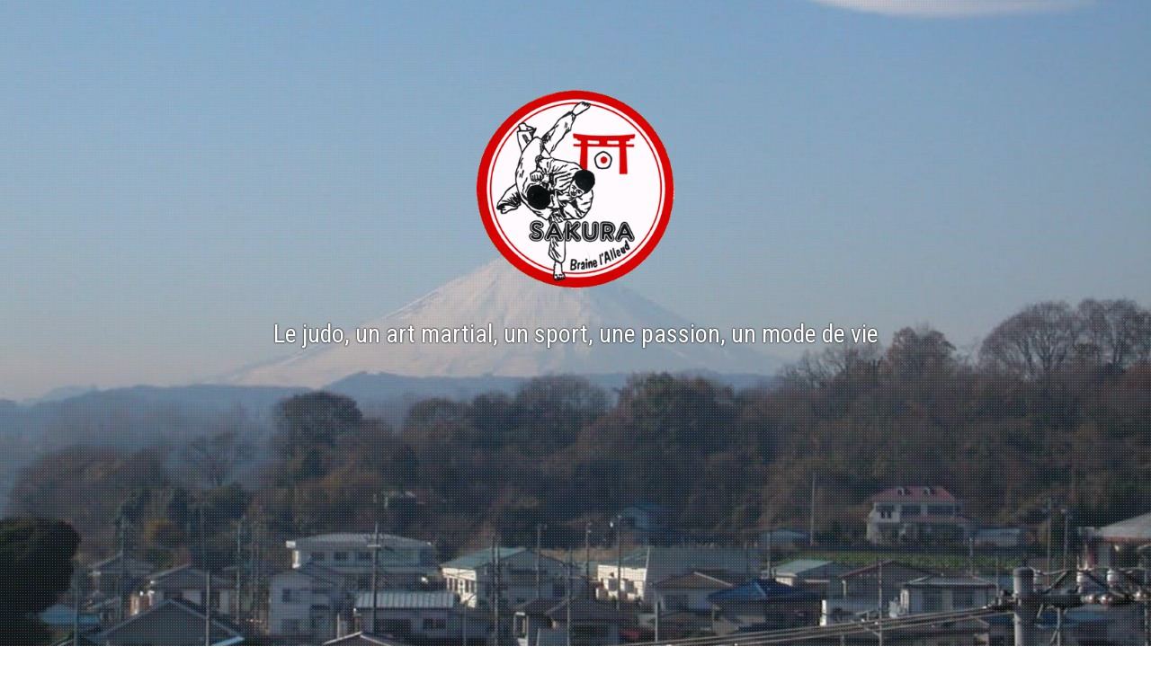

--- FILE ---
content_type: text/html; charset=UTF-8
request_url: https://www.judosakurabraine.be/index.php/2018/06/
body_size: 10221
content:
<!DOCTYPE html>
<html lang="fr-FR">
<head>
<meta charset="UTF-8">
<meta name="viewport" content="width=device-width, initial-scale=1">
<link rel="profile" href="http://gmpg.org/xfn/11">


<title>juin 2018 &#8211; JUDO SAKURA BRAINE</title>
<meta name='robots' content='max-image-preview:large' />
	<style>img:is([sizes="auto" i], [sizes^="auto," i]) { contain-intrinsic-size: 3000px 1500px }</style>
	<link rel='dns-prefetch' href='//fonts.googleapis.com' />
<link rel="alternate" type="application/rss+xml" title="JUDO SAKURA BRAINE &raquo; Flux" href="https://www.judosakurabraine.be/index.php/feed/" />
<link rel="alternate" type="application/rss+xml" title="JUDO SAKURA BRAINE &raquo; Flux des commentaires" href="https://www.judosakurabraine.be/index.php/comments/feed/" />
<script type="text/javascript">
/* <![CDATA[ */
window._wpemojiSettings = {"baseUrl":"https:\/\/s.w.org\/images\/core\/emoji\/16.0.1\/72x72\/","ext":".png","svgUrl":"https:\/\/s.w.org\/images\/core\/emoji\/16.0.1\/svg\/","svgExt":".svg","source":{"concatemoji":"https:\/\/www.judosakurabraine.be\/wp-includes\/js\/wp-emoji-release.min.js?ver=6.8.3"}};
/*! This file is auto-generated */
!function(s,n){var o,i,e;function c(e){try{var t={supportTests:e,timestamp:(new Date).valueOf()};sessionStorage.setItem(o,JSON.stringify(t))}catch(e){}}function p(e,t,n){e.clearRect(0,0,e.canvas.width,e.canvas.height),e.fillText(t,0,0);var t=new Uint32Array(e.getImageData(0,0,e.canvas.width,e.canvas.height).data),a=(e.clearRect(0,0,e.canvas.width,e.canvas.height),e.fillText(n,0,0),new Uint32Array(e.getImageData(0,0,e.canvas.width,e.canvas.height).data));return t.every(function(e,t){return e===a[t]})}function u(e,t){e.clearRect(0,0,e.canvas.width,e.canvas.height),e.fillText(t,0,0);for(var n=e.getImageData(16,16,1,1),a=0;a<n.data.length;a++)if(0!==n.data[a])return!1;return!0}function f(e,t,n,a){switch(t){case"flag":return n(e,"\ud83c\udff3\ufe0f\u200d\u26a7\ufe0f","\ud83c\udff3\ufe0f\u200b\u26a7\ufe0f")?!1:!n(e,"\ud83c\udde8\ud83c\uddf6","\ud83c\udde8\u200b\ud83c\uddf6")&&!n(e,"\ud83c\udff4\udb40\udc67\udb40\udc62\udb40\udc65\udb40\udc6e\udb40\udc67\udb40\udc7f","\ud83c\udff4\u200b\udb40\udc67\u200b\udb40\udc62\u200b\udb40\udc65\u200b\udb40\udc6e\u200b\udb40\udc67\u200b\udb40\udc7f");case"emoji":return!a(e,"\ud83e\udedf")}return!1}function g(e,t,n,a){var r="undefined"!=typeof WorkerGlobalScope&&self instanceof WorkerGlobalScope?new OffscreenCanvas(300,150):s.createElement("canvas"),o=r.getContext("2d",{willReadFrequently:!0}),i=(o.textBaseline="top",o.font="600 32px Arial",{});return e.forEach(function(e){i[e]=t(o,e,n,a)}),i}function t(e){var t=s.createElement("script");t.src=e,t.defer=!0,s.head.appendChild(t)}"undefined"!=typeof Promise&&(o="wpEmojiSettingsSupports",i=["flag","emoji"],n.supports={everything:!0,everythingExceptFlag:!0},e=new Promise(function(e){s.addEventListener("DOMContentLoaded",e,{once:!0})}),new Promise(function(t){var n=function(){try{var e=JSON.parse(sessionStorage.getItem(o));if("object"==typeof e&&"number"==typeof e.timestamp&&(new Date).valueOf()<e.timestamp+604800&&"object"==typeof e.supportTests)return e.supportTests}catch(e){}return null}();if(!n){if("undefined"!=typeof Worker&&"undefined"!=typeof OffscreenCanvas&&"undefined"!=typeof URL&&URL.createObjectURL&&"undefined"!=typeof Blob)try{var e="postMessage("+g.toString()+"("+[JSON.stringify(i),f.toString(),p.toString(),u.toString()].join(",")+"));",a=new Blob([e],{type:"text/javascript"}),r=new Worker(URL.createObjectURL(a),{name:"wpTestEmojiSupports"});return void(r.onmessage=function(e){c(n=e.data),r.terminate(),t(n)})}catch(e){}c(n=g(i,f,p,u))}t(n)}).then(function(e){for(var t in e)n.supports[t]=e[t],n.supports.everything=n.supports.everything&&n.supports[t],"flag"!==t&&(n.supports.everythingExceptFlag=n.supports.everythingExceptFlag&&n.supports[t]);n.supports.everythingExceptFlag=n.supports.everythingExceptFlag&&!n.supports.flag,n.DOMReady=!1,n.readyCallback=function(){n.DOMReady=!0}}).then(function(){return e}).then(function(){var e;n.supports.everything||(n.readyCallback(),(e=n.source||{}).concatemoji?t(e.concatemoji):e.wpemoji&&e.twemoji&&(t(e.twemoji),t(e.wpemoji)))}))}((window,document),window._wpemojiSettings);
/* ]]> */
</script>
<link rel='stylesheet' id='moesia-bootstrap-css' href='https://www.judosakurabraine.be/wp-content/themes/moesia/css/bootstrap/bootstrap.min.css?ver=1' type='text/css' media='all' />
<style id='wp-emoji-styles-inline-css' type='text/css'>

	img.wp-smiley, img.emoji {
		display: inline !important;
		border: none !important;
		box-shadow: none !important;
		height: 1em !important;
		width: 1em !important;
		margin: 0 0.07em !important;
		vertical-align: -0.1em !important;
		background: none !important;
		padding: 0 !important;
	}
</style>
<link rel='stylesheet' id='wp-block-library-css' href='https://www.judosakurabraine.be/wp-includes/css/dist/block-library/style.min.css?ver=6.8.3' type='text/css' media='all' />
<style id='classic-theme-styles-inline-css' type='text/css'>
/*! This file is auto-generated */
.wp-block-button__link{color:#fff;background-color:#32373c;border-radius:9999px;box-shadow:none;text-decoration:none;padding:calc(.667em + 2px) calc(1.333em + 2px);font-size:1.125em}.wp-block-file__button{background:#32373c;color:#fff;text-decoration:none}
</style>
<style id='global-styles-inline-css' type='text/css'>
:root{--wp--preset--aspect-ratio--square: 1;--wp--preset--aspect-ratio--4-3: 4/3;--wp--preset--aspect-ratio--3-4: 3/4;--wp--preset--aspect-ratio--3-2: 3/2;--wp--preset--aspect-ratio--2-3: 2/3;--wp--preset--aspect-ratio--16-9: 16/9;--wp--preset--aspect-ratio--9-16: 9/16;--wp--preset--color--black: #000000;--wp--preset--color--cyan-bluish-gray: #abb8c3;--wp--preset--color--white: #ffffff;--wp--preset--color--pale-pink: #f78da7;--wp--preset--color--vivid-red: #cf2e2e;--wp--preset--color--luminous-vivid-orange: #ff6900;--wp--preset--color--luminous-vivid-amber: #fcb900;--wp--preset--color--light-green-cyan: #7bdcb5;--wp--preset--color--vivid-green-cyan: #00d084;--wp--preset--color--pale-cyan-blue: #8ed1fc;--wp--preset--color--vivid-cyan-blue: #0693e3;--wp--preset--color--vivid-purple: #9b51e0;--wp--preset--gradient--vivid-cyan-blue-to-vivid-purple: linear-gradient(135deg,rgba(6,147,227,1) 0%,rgb(155,81,224) 100%);--wp--preset--gradient--light-green-cyan-to-vivid-green-cyan: linear-gradient(135deg,rgb(122,220,180) 0%,rgb(0,208,130) 100%);--wp--preset--gradient--luminous-vivid-amber-to-luminous-vivid-orange: linear-gradient(135deg,rgba(252,185,0,1) 0%,rgba(255,105,0,1) 100%);--wp--preset--gradient--luminous-vivid-orange-to-vivid-red: linear-gradient(135deg,rgba(255,105,0,1) 0%,rgb(207,46,46) 100%);--wp--preset--gradient--very-light-gray-to-cyan-bluish-gray: linear-gradient(135deg,rgb(238,238,238) 0%,rgb(169,184,195) 100%);--wp--preset--gradient--cool-to-warm-spectrum: linear-gradient(135deg,rgb(74,234,220) 0%,rgb(151,120,209) 20%,rgb(207,42,186) 40%,rgb(238,44,130) 60%,rgb(251,105,98) 80%,rgb(254,248,76) 100%);--wp--preset--gradient--blush-light-purple: linear-gradient(135deg,rgb(255,206,236) 0%,rgb(152,150,240) 100%);--wp--preset--gradient--blush-bordeaux: linear-gradient(135deg,rgb(254,205,165) 0%,rgb(254,45,45) 50%,rgb(107,0,62) 100%);--wp--preset--gradient--luminous-dusk: linear-gradient(135deg,rgb(255,203,112) 0%,rgb(199,81,192) 50%,rgb(65,88,208) 100%);--wp--preset--gradient--pale-ocean: linear-gradient(135deg,rgb(255,245,203) 0%,rgb(182,227,212) 50%,rgb(51,167,181) 100%);--wp--preset--gradient--electric-grass: linear-gradient(135deg,rgb(202,248,128) 0%,rgb(113,206,126) 100%);--wp--preset--gradient--midnight: linear-gradient(135deg,rgb(2,3,129) 0%,rgb(40,116,252) 100%);--wp--preset--font-size--small: 13px;--wp--preset--font-size--medium: 20px;--wp--preset--font-size--large: 36px;--wp--preset--font-size--x-large: 42px;--wp--preset--spacing--20: 0.44rem;--wp--preset--spacing--30: 0.67rem;--wp--preset--spacing--40: 1rem;--wp--preset--spacing--50: 1.5rem;--wp--preset--spacing--60: 2.25rem;--wp--preset--spacing--70: 3.38rem;--wp--preset--spacing--80: 5.06rem;--wp--preset--shadow--natural: 6px 6px 9px rgba(0, 0, 0, 0.2);--wp--preset--shadow--deep: 12px 12px 50px rgba(0, 0, 0, 0.4);--wp--preset--shadow--sharp: 6px 6px 0px rgba(0, 0, 0, 0.2);--wp--preset--shadow--outlined: 6px 6px 0px -3px rgba(255, 255, 255, 1), 6px 6px rgba(0, 0, 0, 1);--wp--preset--shadow--crisp: 6px 6px 0px rgba(0, 0, 0, 1);}:where(.is-layout-flex){gap: 0.5em;}:where(.is-layout-grid){gap: 0.5em;}body .is-layout-flex{display: flex;}.is-layout-flex{flex-wrap: wrap;align-items: center;}.is-layout-flex > :is(*, div){margin: 0;}body .is-layout-grid{display: grid;}.is-layout-grid > :is(*, div){margin: 0;}:where(.wp-block-columns.is-layout-flex){gap: 2em;}:where(.wp-block-columns.is-layout-grid){gap: 2em;}:where(.wp-block-post-template.is-layout-flex){gap: 1.25em;}:where(.wp-block-post-template.is-layout-grid){gap: 1.25em;}.has-black-color{color: var(--wp--preset--color--black) !important;}.has-cyan-bluish-gray-color{color: var(--wp--preset--color--cyan-bluish-gray) !important;}.has-white-color{color: var(--wp--preset--color--white) !important;}.has-pale-pink-color{color: var(--wp--preset--color--pale-pink) !important;}.has-vivid-red-color{color: var(--wp--preset--color--vivid-red) !important;}.has-luminous-vivid-orange-color{color: var(--wp--preset--color--luminous-vivid-orange) !important;}.has-luminous-vivid-amber-color{color: var(--wp--preset--color--luminous-vivid-amber) !important;}.has-light-green-cyan-color{color: var(--wp--preset--color--light-green-cyan) !important;}.has-vivid-green-cyan-color{color: var(--wp--preset--color--vivid-green-cyan) !important;}.has-pale-cyan-blue-color{color: var(--wp--preset--color--pale-cyan-blue) !important;}.has-vivid-cyan-blue-color{color: var(--wp--preset--color--vivid-cyan-blue) !important;}.has-vivid-purple-color{color: var(--wp--preset--color--vivid-purple) !important;}.has-black-background-color{background-color: var(--wp--preset--color--black) !important;}.has-cyan-bluish-gray-background-color{background-color: var(--wp--preset--color--cyan-bluish-gray) !important;}.has-white-background-color{background-color: var(--wp--preset--color--white) !important;}.has-pale-pink-background-color{background-color: var(--wp--preset--color--pale-pink) !important;}.has-vivid-red-background-color{background-color: var(--wp--preset--color--vivid-red) !important;}.has-luminous-vivid-orange-background-color{background-color: var(--wp--preset--color--luminous-vivid-orange) !important;}.has-luminous-vivid-amber-background-color{background-color: var(--wp--preset--color--luminous-vivid-amber) !important;}.has-light-green-cyan-background-color{background-color: var(--wp--preset--color--light-green-cyan) !important;}.has-vivid-green-cyan-background-color{background-color: var(--wp--preset--color--vivid-green-cyan) !important;}.has-pale-cyan-blue-background-color{background-color: var(--wp--preset--color--pale-cyan-blue) !important;}.has-vivid-cyan-blue-background-color{background-color: var(--wp--preset--color--vivid-cyan-blue) !important;}.has-vivid-purple-background-color{background-color: var(--wp--preset--color--vivid-purple) !important;}.has-black-border-color{border-color: var(--wp--preset--color--black) !important;}.has-cyan-bluish-gray-border-color{border-color: var(--wp--preset--color--cyan-bluish-gray) !important;}.has-white-border-color{border-color: var(--wp--preset--color--white) !important;}.has-pale-pink-border-color{border-color: var(--wp--preset--color--pale-pink) !important;}.has-vivid-red-border-color{border-color: var(--wp--preset--color--vivid-red) !important;}.has-luminous-vivid-orange-border-color{border-color: var(--wp--preset--color--luminous-vivid-orange) !important;}.has-luminous-vivid-amber-border-color{border-color: var(--wp--preset--color--luminous-vivid-amber) !important;}.has-light-green-cyan-border-color{border-color: var(--wp--preset--color--light-green-cyan) !important;}.has-vivid-green-cyan-border-color{border-color: var(--wp--preset--color--vivid-green-cyan) !important;}.has-pale-cyan-blue-border-color{border-color: var(--wp--preset--color--pale-cyan-blue) !important;}.has-vivid-cyan-blue-border-color{border-color: var(--wp--preset--color--vivid-cyan-blue) !important;}.has-vivid-purple-border-color{border-color: var(--wp--preset--color--vivid-purple) !important;}.has-vivid-cyan-blue-to-vivid-purple-gradient-background{background: var(--wp--preset--gradient--vivid-cyan-blue-to-vivid-purple) !important;}.has-light-green-cyan-to-vivid-green-cyan-gradient-background{background: var(--wp--preset--gradient--light-green-cyan-to-vivid-green-cyan) !important;}.has-luminous-vivid-amber-to-luminous-vivid-orange-gradient-background{background: var(--wp--preset--gradient--luminous-vivid-amber-to-luminous-vivid-orange) !important;}.has-luminous-vivid-orange-to-vivid-red-gradient-background{background: var(--wp--preset--gradient--luminous-vivid-orange-to-vivid-red) !important;}.has-very-light-gray-to-cyan-bluish-gray-gradient-background{background: var(--wp--preset--gradient--very-light-gray-to-cyan-bluish-gray) !important;}.has-cool-to-warm-spectrum-gradient-background{background: var(--wp--preset--gradient--cool-to-warm-spectrum) !important;}.has-blush-light-purple-gradient-background{background: var(--wp--preset--gradient--blush-light-purple) !important;}.has-blush-bordeaux-gradient-background{background: var(--wp--preset--gradient--blush-bordeaux) !important;}.has-luminous-dusk-gradient-background{background: var(--wp--preset--gradient--luminous-dusk) !important;}.has-pale-ocean-gradient-background{background: var(--wp--preset--gradient--pale-ocean) !important;}.has-electric-grass-gradient-background{background: var(--wp--preset--gradient--electric-grass) !important;}.has-midnight-gradient-background{background: var(--wp--preset--gradient--midnight) !important;}.has-small-font-size{font-size: var(--wp--preset--font-size--small) !important;}.has-medium-font-size{font-size: var(--wp--preset--font-size--medium) !important;}.has-large-font-size{font-size: var(--wp--preset--font-size--large) !important;}.has-x-large-font-size{font-size: var(--wp--preset--font-size--x-large) !important;}
:where(.wp-block-post-template.is-layout-flex){gap: 1.25em;}:where(.wp-block-post-template.is-layout-grid){gap: 1.25em;}
:where(.wp-block-columns.is-layout-flex){gap: 2em;}:where(.wp-block-columns.is-layout-grid){gap: 2em;}
:root :where(.wp-block-pullquote){font-size: 1.5em;line-height: 1.6;}
</style>
<link rel='stylesheet' id='contact-form-7-css' href='https://www.judosakurabraine.be/wp-content/plugins/contact-form-7/includes/css/styles.css?ver=5.6.3' type='text/css' media='all' />
<link rel='stylesheet' id='moesia-style-css' href='https://www.judosakurabraine.be/wp-content/themes/moesia/style.css?ver=6.8.3' type='text/css' media='all' />
<style id='moesia-style-inline-css' type='text/css'>
.services-area .widget-title { color: #444444; }
.services-area .widget-title:after { border-color: ; }
.service-title, .service-title a { color: ; }
.service-desc { color: #aaaaaa; }
.employees-area { background-color:  !important; }
.employees-area .widget-title { color: ; }
.employees-area .widget-title:after { border-color: ; }
.employee-name { color: ; }
.employee-position, .employee-social a { color: ; }
.employee-desc { color: ; }
.testimonials-area { background-color:  !important; }
.testimonials-area .widget-title { color: ; }
.testimonials-area .widget-title:after { border-color: ; }
.client-function { color: ; }
.client-name { color: ; }
.testimonial-body { background-color: ; }
.testimonial-body:after { border-top-color: ; }
.testimonial-body { color: ; }
.skills-area { background-color:  !important; }
.skills-area .widget-title { color: ; }
.skills-area .widget-title:after { border-color: ; }
.skill-bar div { background-color: ; }
.skills-desc, .skills-list { color: ; }
.facts-area { background-color:  !important; }
.facts-area .widget-title { color: ; }
.facts-area .widget-title:after { border-color: ; }
.fact { color: ; }
.fact-name { color: ; }
.clients-area { background-color:  !important; }
.clients-area .widget-title { color: ; }
.clients-area .widget-title:after { border-color: ; }
.slick-prev:before, .slick-next:before { color: ; }
.blockquote-area { background-color:  !important; }
.blockquote-area .widget-title { color: ; }
.blockquote-area .widget-title:after { border-color: ; }
.blockquote-area blockquote:before { color: ; }
.blockquote-area blockquote { color: ; }
.social-area { background-color:  !important; }
.social-area .widget-title { color: ; }
.social-area .widget-title:after { border-color: ; }
.social-area a:before { color: ; }
.projects-area { background-color:  !important; }
.projects-area .widget-title { color: ; }
.projects-area .widget-title:after { border-color: ; }
.project-image { background-color: ; }
.link-icon, .pp-icon { color: ; }
.latest-news-area { background-color:  !important; }
.latest-news-area .widget-title { color: ; }
.latest-news-area .widget-title:after { border-color: ; }
.latest-news-area .entry-title a { color: ; }
.blog-post { color: ; }
.all-news { color: ; border-color: ; }
.action-area { background-color: ; }
.action-area .widget-title { color: ; }
.action-area .widget-title:after { border-color: ; }
.action-text { color: ; }
.call-to-action { background-color: ; }
.call-to-action { box-shadow: 0 5px 0 #c2503d; }
.welcome-title { color: #ff0000; }
.welcome-desc { color: #ffffff; }
.welcome-button { box-shadow: 0 5px 0 #C2503D; }
.welcome-button:active { box-shadow: 0 2px 0 #C2503D; }
.post-navigation .nav-previous, .post-navigation .nav-next, .paging-navigation .nav-previous, .paging-navigation .nav-next, .comment-respond input[type="submit"] { background-color: ; }
.main-navigation a:hover, .entry-title a:hover, .entry-meta a:hover, .entry-footer a:hover, .social-widget li a::before, .author-social a, .widget a:hover, blockquote:before { color: ; }
.panel.widget .widget-title:after, .so-panel.widget .widget-title:after { border-color: ; }
::selection { background-color: ; }
::-moz-selection { background-color: ; }
.site-description { color: #d1b640; }
.entry-title, .entry-title a { color: #14167f; }
body { color: #191919; }
.top-bar { background-color: #dd0202; }
.footer-widget-area, .site-footer { background-color: #dd0202; }
.welcome-logo { max-width:220px; }
h1, h2, h3, h4, h5, h6, .main-navigation li, .fact, .all-news, .welcome-button, .call-to-action .employee-position, .post-navigation .nav-previous, .post-navigation .nav-next, .paging-navigation .nav-previous, .paging-navigation .nav-next { font-family: Ubuntu}
body { font-family: Roboto Condensed}
h1 { font-size:31px; }
h2 { font-size:16px; }
h3 { font-size:34px; }
h4 { font-size:19px; }
h5 { font-size:13px; }
h6 { font-size:11px; }
body { font-size:14px; }
.main-navigation li { font-size:11px; }
.has-banner::after { background-size: contain; }
@media only screen and (min-width: 1025px) { .has-banner,.has-banner::after { max-height:1440px; } }
@media only screen and (min-width: 1199px) { .has-banner,.has-banner::after { max-height:1440px; } }
@media only screen and (min-width: 991px) { .welcome-info { top:100px; } }
@media only screen and (min-width: 1199px) { .welcome-info { top:100px; } }

</style>
<link rel='stylesheet' id='moesia-headings-fonts-css' href='//fonts.googleapis.com/css?family=Ubuntu%3A400%2C700%2C400italic%2C700italic&#038;ver=6.8.3' type='text/css' media='all' />
<link rel='stylesheet' id='moesia-body-fonts-css' href='//fonts.googleapis.com/css?family=Roboto+Condensed%3A400italic%2C700italic%2C400%2C700&#038;ver=6.8.3' type='text/css' media='all' />
<link rel='stylesheet' id='moesia-font-awesome-css' href='https://www.judosakurabraine.be/wp-content/themes/moesia/fonts/font-awesome.min.css?ver=6.8.3' type='text/css' media='all' />
<link rel='stylesheet' id='moesia-animations-css' href='https://www.judosakurabraine.be/wp-content/themes/moesia/css/animate/animate.min.css?ver=6.8.3' type='text/css' media='all' />
<link rel='stylesheet' id='wiziappshare_css-css' href='https://www.judosakurabraine.be/wp-content/plugins/mobile-sharing-toolbar/wiziappshare.css?ver=6.8.3' type='text/css' media='all' />
<link rel='stylesheet' id='photonic-slider-css' href='https://www.judosakurabraine.be/wp-content/plugins/photonic/include/ext/splide/splide.min.css?ver=20250819-135048' type='text/css' media='all' />
<link rel='stylesheet' id='photonic-lightbox-css' href='https://www.judosakurabraine.be/wp-content/plugins/photonic/include/ext/baguettebox/baguettebox.min.css?ver=20250819-135048' type='text/css' media='all' />
<link rel='stylesheet' id='photonic-css' href='https://www.judosakurabraine.be/wp-content/plugins/photonic/include/css/front-end/core/photonic.min.css?ver=20250819-135048' type='text/css' media='all' />
<style id='photonic-inline-css' type='text/css'>
/* Dynamically generated CSS */
.photonic-panel { background:  rgb(17,17,17)  !important;

	border-top: none;
	border-right: none;
	border-bottom: none;
	border-left: none;
 }
.photonic-random-layout .photonic-thumb { padding: 2px}
.photonic-masonry-layout .photonic-thumb, .photonic-masonry-horizontal-layout .photonic-thumb { padding: 2px}
.photonic-mosaic-layout .photonic-thumb { padding: 2px}

</style>
<script type="text/javascript" src="https://www.judosakurabraine.be/wp-includes/js/jquery/jquery.min.js?ver=3.7.1" id="jquery-core-js"></script>
<script type="text/javascript" src="https://www.judosakurabraine.be/wp-includes/js/jquery/jquery-migrate.min.js?ver=3.4.1" id="jquery-migrate-js"></script>
<script type="text/javascript" src="https://www.judosakurabraine.be/wp-content/themes/moesia/js/waypoints.min.js?ver=1" id="moesia-waypoints-js"></script>
<script type="text/javascript" src="https://www.judosakurabraine.be/wp-content/themes/moesia/js/wow.min.js?ver=1" id="moesia-wow-js"></script>
<script type="text/javascript" src="https://www.judosakurabraine.be/wp-content/themes/moesia/js/wow-init.js?ver=1" id="moesia-wow-init-js"></script>
<script type="text/javascript" src="https://www.judosakurabraine.be/wp-content/themes/moesia/js/jquery.sticky.js?ver=1" id="moesia-sticky-js"></script>
<script type="text/javascript" src="https://www.judosakurabraine.be/wp-content/themes/moesia/js/scripts.js?ver=1" id="moesia-scripts-js"></script>
<script type="text/javascript" src="https://www.judosakurabraine.be/wp-content/themes/moesia/js/jquery.fitvids.js?ver=1" id="moesia-fitvids-js"></script>
<script type="text/javascript" src="https://www.judosakurabraine.be/wp-content/plugins/mobile-sharing-toolbar/wiziappshare.js?ver=6.8.3" id="wiziappshare_js-js"></script>
<link rel="https://api.w.org/" href="https://www.judosakurabraine.be/index.php/wp-json/" /><link rel="EditURI" type="application/rsd+xml" title="RSD" href="https://www.judosakurabraine.be/xmlrpc.php?rsd" />
<meta name="generator" content="WordPress 6.8.3" />
<!--[if lt IE 9]>
<script src="https://www.judosakurabraine.be/wp-content/themes/moesia/js/html5shiv.js"></script>
<![endif]-->
			<style type="text/css">
				@media only screen and (min-width: 1025px) {	
					.has-banner:after {
					    					    	background-image: url(https://www.judosakurabraine.be/wp-content/uploads/2016/04/cropped-0.jpg);
					    					}
				}		
			</style>
	<style type="text/css" id="custom-background-css">
body.custom-background { background-color: #ffffff; }
</style>
	<link rel="icon" href="https://www.judosakurabraine.be/wp-content/uploads/2016/04/cropped-sakura-braine-lalleud-grand-32x32.gif" sizes="32x32" />
<link rel="icon" href="https://www.judosakurabraine.be/wp-content/uploads/2016/04/cropped-sakura-braine-lalleud-grand-192x192.gif" sizes="192x192" />
<link rel="apple-touch-icon" href="https://www.judosakurabraine.be/wp-content/uploads/2016/04/cropped-sakura-braine-lalleud-grand-180x180.gif" />
<meta name="msapplication-TileImage" content="https://www.judosakurabraine.be/wp-content/uploads/2016/04/cropped-sakura-braine-lalleud-grand-270x270.gif" />
</head>

<body class="archive date custom-background wp-theme-moesia group-blog">

<div id="page" class="hfeed site">
	<a class="skip-link screen-reader-text" href="#content">Aller au contenu principal</a>

								<header id="masthead" class="site-header has-banner" role="banner">
				
							<img class="header-image" src="https://www.judosakurabraine.be/wp-content/uploads/2016/04/cropped-0.jpg">
														<div class="overlay"></div>
						<div class="welcome-info">
									<img class="welcome-logo wow bounceInDown" src="https://www.judosakurabraine.be/wp-content/uploads/2016/04/sakura-braine-lalleud-grand.gif" />
													<div class="welcome-desc wow bounceInRight" data-wow-delay="0.2s">Le judo, un art martial, un sport, une passion, un mode de vie</div>
											</div>
						</header><!-- #masthead -->
		<div class="top-bar">
			<div class="container">
				<div class="site-branding col-md-4"><a href="https://www.judosakurabraine.be/" title="JUDO SAKURA BRAINE"><img class="site-logo" src="https://www.judosakurabraine.be/wp-content/uploads/2016/04/sakura-braine-lalleud-grand.gif" alt="JUDO SAKURA BRAINE" /></a></div><button class="menu-toggle btn"><i class="fa fa-bars"></i></button>
				<nav id="site-navigation" class="main-navigation col-md-8" role="navigation"><div class="menu-le-club-container"><ul id="menu-le-club" class="menu"><li id="menu-item-8" class="menu-item menu-item-type-custom menu-item-object-custom menu-item-home menu-item-8"><a href="https://www.judosakurabraine.be/">Accueil</a></li>
<li id="menu-item-198" class="menu-item menu-item-type-taxonomy menu-item-object-category menu-item-198"><a href="https://www.judosakurabraine.be/index.php/category/notre-club/">Notre Club</a></li>
<li id="menu-item-61" class="menu-item menu-item-type-post_type menu-item-object-page menu-item-61"><a href="https://www.judosakurabraine.be/index.php/staff-technique/">Staff technique</a></li>
<li id="menu-item-96" class="menu-item menu-item-type-post_type menu-item-object-page menu-item-96"><a href="https://www.judosakurabraine.be/index.php/nos-services/">Nos Services</a></li>
<li id="menu-item-290" class="menu-item menu-item-type-post_type menu-item-object-page menu-item-has-children menu-item-290"><a href="https://www.judosakurabraine.be/index.php/info-pratique/">Infos Pratiques</a>
<ul class="sub-menu">
	<li id="menu-item-1243" class="menu-item menu-item-type-post_type menu-item-object-page menu-item-1243"><a href="https://www.judosakurabraine.be/index.php/info-pratique/">Infos Pratiques</a></li>
	<li id="menu-item-285" class="menu-item menu-item-type-post_type menu-item-object-page menu-item-285"><a href="https://www.judosakurabraine.be/index.php/info-pratique/nos-tarifs/">Nos tarifs</a></li>
	<li id="menu-item-1211" class="menu-item menu-item-type-post_type menu-item-object-page menu-item-1211"><a href="https://www.judosakurabraine.be/index.php/nos-services/horaires/">Horaires des cours</a></li>
	<li id="menu-item-939" class="menu-item menu-item-type-post_type menu-item-object-page menu-item-939"><a href="https://www.judosakurabraine.be/index.php/info-pratique/reglement-dordre-interieur-du-judo-club-sakura-braine/">Règlement d’ordre intérieur</a></li>
</ul>
</li>
</ul></div></nav><span class="nav-search"><i class="fa fa-search"></i></span><span class="nav-deco"></span><div class="nav-search-box">
<div class="search-wrapper">
	<form role="search" method="get" class="moesia-search-form" action="https://www.judosakurabraine.be/">
		<span class="search-close"><i class="fa fa-times"></i></span>
		<label>
			<span class="screen-reader-text">Recherche pour&nbsp;:</span>
			<input type="search" class="search-field" placeholder="Rechercher &#8230;" value="" name="s" title="Recherche pour&nbsp;:" />
		</label>
		<input type="submit" class="search-submit" value="&#xf002;" />
	</form>
</div></div></div></div>
						<div id="content" class="site-content clearfix container">
		
	<section id="primary" class="content-area">
		<main id="main" class="site-main" role="main">

		
			<header class="page-header">
				<h1 class="page-title">
					Mois&nbsp;: <span>juin 2018</span>				</h1>
							</header><!-- .page-header -->

						
				
<article id="post-381" class="clearfix post-381 post type-post status-publish format-standard hentry category-non-classe">

	

				
	<div class="post-content ">
		<header class="entry-header">
			<h1 class="entry-title"><a href="https://www.judosakurabraine.be/index.php/2018/06/02/notre-bbq-annuel-avec-la-remise-des-challenges-saison-2017/" rel="bookmark">Notre BBQ annuel avec la remise des challenges saison 2017</a></h1>
						<div class="entry-meta">
				<span class="posted-on"><i class="fa fa-calendar"></i> <a href="https://www.judosakurabraine.be/index.php/2018/06/02/notre-bbq-annuel-avec-la-remise-des-challenges-saison-2017/" rel="bookmark"><time class="entry-date published" datetime="2018-06-02T17:57:02+02:00">2 juin 2018</time></a></span><span class="byline"><i class="fa fa-user"></i> <span class="author vcard"><a class="url fn n" href="https://www.judosakurabraine.be/index.php/author/didier/">Didier SAUBLEN</a></span></span>			</div><!-- .entry-meta -->
					</header><!-- .entry-header -->

		<div class="entry-summary">
							<p>Madame, Monsieur, chers parents, chers judokas &nbsp; &nbsp; Nous voici presqu’à la fin de l’année sportive et pour terminer celle-ci, le Comité du Judo Club Sakura Braine a le plaisir [&hellip;]</p>
					</div><!-- .entry-content -->

		<footer class="entry-footer">
											<span class="cat-links">
					<i class="fa fa-folder"></i>&nbsp;<a href="https://www.judosakurabraine.be/index.php/category/non-classe/" rel="category tag">Non classé</a>				</span>
				
							
						<span class="comments-link"><i class="fa fa-comment"></i>&nbsp;<a href="https://www.judosakurabraine.be/index.php/2018/06/02/notre-bbq-annuel-avec-la-remise-des-challenges-saison-2017/#respond">Écrire un commentaire</a></span>
			
					</footer><!-- .entry-footer -->
	</div>

</article><!-- #post-## -->
			
				
<article id="post-377" class="clearfix post-377 post type-post status-publish format-standard hentry category-non-classe">

	

				
	<div class="post-content ">
		<header class="entry-header">
			<h1 class="entry-title"><a href="https://www.judosakurabraine.be/index.php/2018/06/02/nos-stages-dete-2018/" rel="bookmark">Nos stages d&rsquo;été 2018</a></h1>
						<div class="entry-meta">
				<span class="posted-on"><i class="fa fa-calendar"></i> <a href="https://www.judosakurabraine.be/index.php/2018/06/02/nos-stages-dete-2018/" rel="bookmark"><time class="entry-date published" datetime="2018-06-02T17:53:46+02:00">2 juin 2018</time></a></span><span class="byline"><i class="fa fa-user"></i> <span class="author vcard"><a class="url fn n" href="https://www.judosakurabraine.be/index.php/author/didier/">Didier SAUBLEN</a></span></span>			</div><!-- .entry-meta -->
					</header><!-- .entry-header -->

		<div class="entry-summary">
							<p>STAGES D&rsquo;ETE 2018 Chers parents, chers amis judokas Deux stages de judo pendant les vacances d’été pour nos jeunes judokas de 6 à 15 ans seront organisés au Dojo du [&hellip;]</p>
					</div><!-- .entry-content -->

		<footer class="entry-footer">
											<span class="cat-links">
					<i class="fa fa-folder"></i>&nbsp;<a href="https://www.judosakurabraine.be/index.php/category/non-classe/" rel="category tag">Non classé</a>				</span>
				
							
						<span class="comments-link"><i class="fa fa-comment"></i>&nbsp;<a href="https://www.judosakurabraine.be/index.php/2018/06/02/nos-stages-dete-2018/#respond">Écrire un commentaire</a></span>
			
					</footer><!-- .entry-footer -->
	</div>

</article><!-- #post-## -->
			
			
		
		</main><!-- #main -->
	</section><!-- #primary -->


<div id="secondary" class="widget-area" role="complementary">
	<aside id="nav_menu-3" class="widget widget_nav_menu"><h2 class="widget-title">Réseaux Sociaux</h2>		<div class="social-widget clearfix">
			<div class="menu-social-container"><ul id="menu-social" class="menu clearfix"><li id="menu-item-84" class="menu-item menu-item-type-custom menu-item-object-custom menu-item-84"><a href="https://www.facebook.com/JC-Sakura-Braine-304323809582513/"><span class="screen-reader-text">Facebook</span></a></li>
<li id="menu-item-1004" class="menu-item menu-item-type-custom menu-item-object-custom menu-item-1004"><a href="https://www.instagram.com/judo_sakura_bla/"><span class="screen-reader-text">Instagram</span></a></li>
</ul></div>		</div>
		
		</aside><aside id="search-2" class="widget widget_search">
<div class="search-wrapper">
	<form role="search" method="get" class="moesia-search-form" action="https://www.judosakurabraine.be/">
		<span class="search-close"><i class="fa fa-times"></i></span>
		<label>
			<span class="screen-reader-text">Recherche pour&nbsp;:</span>
			<input type="search" class="search-field" placeholder="Rechercher &#8230;" value="" name="s" title="Recherche pour&nbsp;:" />
		</label>
		<input type="submit" class="search-submit" value="&#xf002;" />
	</form>
</div></aside>
		<aside id="recent-posts-2" class="widget widget_recent_entries">
		<h2 class="widget-title">Articles récents</h2>
		<ul>
											<li>
					<a href="https://www.judosakurabraine.be/index.php/2025/10/22/vacances-de-toussaint-et-cours-de-judo/">VACANCES DE TOUSSAINT ET COURS DE JUDO</a>
									</li>
											<li>
					<a href="https://www.judosakurabraine.be/index.php/2025/10/09/annulation-du-souper-deguise/">ANNULATION DU SOUPER DEGUISE</a>
									</li>
											<li>
					<a href="https://www.judosakurabraine.be/index.php/2025/10/03/accueil-du-judo-club-vitreen-et-stage-gratuit/">Accueil du Judo Club Vitréen et Stage Gratuit !</a>
									</li>
											<li>
					<a href="https://www.judosakurabraine.be/index.php/2025/09/12/souper-deguise-2025/">Souper déguisé 2025 &#8211; Annulé</a>
									</li>
											<li>
					<a href="https://www.judosakurabraine.be/index.php/2025/08/06/reprise-des-cours-de-judo-au-sakura-braine/">REPRISE DES COURS DE JUDO AU SAKURA BRAINE</a>
									</li>
					</ul>

		</aside><aside id="categories-2" class="widget widget_categories"><h2 class="widget-title">Catégories</h2>
			<ul>
					<li class="cat-item cat-item-2"><a href="https://www.judosakurabraine.be/index.php/category/notre-club/a-propos/">A Propos</a>
</li>
	<li class="cat-item cat-item-32"><a href="https://www.judosakurabraine.be/index.php/category/assistant/">Assistant</a>
</li>
	<li class="cat-item cat-item-16"><a href="https://www.judosakurabraine.be/index.php/category/notre-club/challenge/">challenge</a>
</li>
	<li class="cat-item cat-item-24"><a href="https://www.judosakurabraine.be/index.php/category/competition/">Compétition</a>
</li>
	<li class="cat-item cat-item-7"><a href="https://www.judosakurabraine.be/index.php/category/cours/">cours</a>
</li>
	<li class="cat-item cat-item-33"><a href="https://www.judosakurabraine.be/index.php/category/directeur/">Directeur</a>
</li>
	<li class="cat-item cat-item-26"><a href="https://www.judosakurabraine.be/index.php/category/notre-club/evenement/">Evenement</a>
</li>
	<li class="cat-item cat-item-12"><a href="https://www.judosakurabraine.be/index.php/category/japon/">japon</a>
</li>
	<li class="cat-item cat-item-1"><a href="https://www.judosakurabraine.be/index.php/category/non-classe/">Non classé</a>
</li>
	<li class="cat-item cat-item-22"><a href="https://www.judosakurabraine.be/index.php/category/notre-club/">Notre Club</a>
</li>
	<li class="cat-item cat-item-9"><a href="https://www.judosakurabraine.be/index.php/category/professeur/">Professeur</a>
</li>
	<li class="cat-item cat-item-5"><a href="https://www.judosakurabraine.be/index.php/category/notre-club/stage/">Stage</a>
</li>
	<li class="cat-item cat-item-11"><a href="https://www.judosakurabraine.be/index.php/category/notre-club/transformation/">Transformation</a>
</li>
			</ul>

			</aside><aside id="archives-2" class="widget widget_archive"><h2 class="widget-title">Archives</h2>
			<ul>
					<li><a href='https://www.judosakurabraine.be/index.php/2025/10/'>octobre 2025</a></li>
	<li><a href='https://www.judosakurabraine.be/index.php/2025/09/'>septembre 2025</a></li>
	<li><a href='https://www.judosakurabraine.be/index.php/2025/08/'>août 2025</a></li>
	<li><a href='https://www.judosakurabraine.be/index.php/2025/06/'>juin 2025</a></li>
	<li><a href='https://www.judosakurabraine.be/index.php/2025/05/'>mai 2025</a></li>
	<li><a href='https://www.judosakurabraine.be/index.php/2025/04/'>avril 2025</a></li>
	<li><a href='https://www.judosakurabraine.be/index.php/2025/02/'>février 2025</a></li>
	<li><a href='https://www.judosakurabraine.be/index.php/2024/12/'>décembre 2024</a></li>
	<li><a href='https://www.judosakurabraine.be/index.php/2024/11/'>novembre 2024</a></li>
	<li><a href='https://www.judosakurabraine.be/index.php/2024/10/'>octobre 2024</a></li>
	<li><a href='https://www.judosakurabraine.be/index.php/2024/09/'>septembre 2024</a></li>
	<li><a href='https://www.judosakurabraine.be/index.php/2024/08/'>août 2024</a></li>
	<li><a href='https://www.judosakurabraine.be/index.php/2024/07/'>juillet 2024</a></li>
	<li><a href='https://www.judosakurabraine.be/index.php/2024/05/'>mai 2024</a></li>
	<li><a href='https://www.judosakurabraine.be/index.php/2024/04/'>avril 2024</a></li>
	<li><a href='https://www.judosakurabraine.be/index.php/2024/03/'>mars 2024</a></li>
	<li><a href='https://www.judosakurabraine.be/index.php/2024/02/'>février 2024</a></li>
	<li><a href='https://www.judosakurabraine.be/index.php/2023/12/'>décembre 2023</a></li>
	<li><a href='https://www.judosakurabraine.be/index.php/2023/11/'>novembre 2023</a></li>
	<li><a href='https://www.judosakurabraine.be/index.php/2023/10/'>octobre 2023</a></li>
	<li><a href='https://www.judosakurabraine.be/index.php/2023/09/'>septembre 2023</a></li>
	<li><a href='https://www.judosakurabraine.be/index.php/2023/07/'>juillet 2023</a></li>
	<li><a href='https://www.judosakurabraine.be/index.php/2023/06/'>juin 2023</a></li>
	<li><a href='https://www.judosakurabraine.be/index.php/2023/05/'>mai 2023</a></li>
	<li><a href='https://www.judosakurabraine.be/index.php/2023/04/'>avril 2023</a></li>
	<li><a href='https://www.judosakurabraine.be/index.php/2022/12/'>décembre 2022</a></li>
	<li><a href='https://www.judosakurabraine.be/index.php/2022/11/'>novembre 2022</a></li>
	<li><a href='https://www.judosakurabraine.be/index.php/2022/10/'>octobre 2022</a></li>
	<li><a href='https://www.judosakurabraine.be/index.php/2022/09/'>septembre 2022</a></li>
	<li><a href='https://www.judosakurabraine.be/index.php/2022/08/'>août 2022</a></li>
	<li><a href='https://www.judosakurabraine.be/index.php/2022/05/'>mai 2022</a></li>
	<li><a href='https://www.judosakurabraine.be/index.php/2022/04/'>avril 2022</a></li>
	<li><a href='https://www.judosakurabraine.be/index.php/2022/03/'>mars 2022</a></li>
	<li><a href='https://www.judosakurabraine.be/index.php/2022/02/'>février 2022</a></li>
	<li><a href='https://www.judosakurabraine.be/index.php/2022/01/'>janvier 2022</a></li>
	<li><a href='https://www.judosakurabraine.be/index.php/2021/12/'>décembre 2021</a></li>
	<li><a href='https://www.judosakurabraine.be/index.php/2021/11/'>novembre 2021</a></li>
	<li><a href='https://www.judosakurabraine.be/index.php/2021/10/'>octobre 2021</a></li>
	<li><a href='https://www.judosakurabraine.be/index.php/2021/09/'>septembre 2021</a></li>
	<li><a href='https://www.judosakurabraine.be/index.php/2021/08/'>août 2021</a></li>
	<li><a href='https://www.judosakurabraine.be/index.php/2021/07/'>juillet 2021</a></li>
	<li><a href='https://www.judosakurabraine.be/index.php/2021/06/'>juin 2021</a></li>
	<li><a href='https://www.judosakurabraine.be/index.php/2021/04/'>avril 2021</a></li>
	<li><a href='https://www.judosakurabraine.be/index.php/2021/03/'>mars 2021</a></li>
	<li><a href='https://www.judosakurabraine.be/index.php/2021/02/'>février 2021</a></li>
	<li><a href='https://www.judosakurabraine.be/index.php/2021/01/'>janvier 2021</a></li>
	<li><a href='https://www.judosakurabraine.be/index.php/2020/12/'>décembre 2020</a></li>
	<li><a href='https://www.judosakurabraine.be/index.php/2020/11/'>novembre 2020</a></li>
	<li><a href='https://www.judosakurabraine.be/index.php/2020/10/'>octobre 2020</a></li>
	<li><a href='https://www.judosakurabraine.be/index.php/2020/09/'>septembre 2020</a></li>
	<li><a href='https://www.judosakurabraine.be/index.php/2020/08/'>août 2020</a></li>
	<li><a href='https://www.judosakurabraine.be/index.php/2020/07/'>juillet 2020</a></li>
	<li><a href='https://www.judosakurabraine.be/index.php/2020/06/'>juin 2020</a></li>
	<li><a href='https://www.judosakurabraine.be/index.php/2020/05/'>mai 2020</a></li>
	<li><a href='https://www.judosakurabraine.be/index.php/2020/04/'>avril 2020</a></li>
	<li><a href='https://www.judosakurabraine.be/index.php/2020/03/'>mars 2020</a></li>
	<li><a href='https://www.judosakurabraine.be/index.php/2020/02/'>février 2020</a></li>
	<li><a href='https://www.judosakurabraine.be/index.php/2019/12/'>décembre 2019</a></li>
	<li><a href='https://www.judosakurabraine.be/index.php/2019/10/'>octobre 2019</a></li>
	<li><a href='https://www.judosakurabraine.be/index.php/2019/09/'>septembre 2019</a></li>
	<li><a href='https://www.judosakurabraine.be/index.php/2019/07/'>juillet 2019</a></li>
	<li><a href='https://www.judosakurabraine.be/index.php/2019/05/'>mai 2019</a></li>
	<li><a href='https://www.judosakurabraine.be/index.php/2019/04/'>avril 2019</a></li>
	<li><a href='https://www.judosakurabraine.be/index.php/2019/03/'>mars 2019</a></li>
	<li><a href='https://www.judosakurabraine.be/index.php/2018/09/'>septembre 2018</a></li>
	<li><a href='https://www.judosakurabraine.be/index.php/2018/08/'>août 2018</a></li>
	<li><a href='https://www.judosakurabraine.be/index.php/2018/07/'>juillet 2018</a></li>
	<li><a href='https://www.judosakurabraine.be/index.php/2018/06/' aria-current="page">juin 2018</a></li>
	<li><a href='https://www.judosakurabraine.be/index.php/2017/11/'>novembre 2017</a></li>
	<li><a href='https://www.judosakurabraine.be/index.php/2017/09/'>septembre 2017</a></li>
	<li><a href='https://www.judosakurabraine.be/index.php/2017/08/'>août 2017</a></li>
	<li><a href='https://www.judosakurabraine.be/index.php/2017/07/'>juillet 2017</a></li>
	<li><a href='https://www.judosakurabraine.be/index.php/2017/06/'>juin 2017</a></li>
	<li><a href='https://www.judosakurabraine.be/index.php/2017/05/'>mai 2017</a></li>
	<li><a href='https://www.judosakurabraine.be/index.php/2017/02/'>février 2017</a></li>
	<li><a href='https://www.judosakurabraine.be/index.php/2017/01/'>janvier 2017</a></li>
	<li><a href='https://www.judosakurabraine.be/index.php/2016/12/'>décembre 2016</a></li>
	<li><a href='https://www.judosakurabraine.be/index.php/2016/11/'>novembre 2016</a></li>
	<li><a href='https://www.judosakurabraine.be/index.php/2016/09/'>septembre 2016</a></li>
	<li><a href='https://www.judosakurabraine.be/index.php/2016/08/'>août 2016</a></li>
	<li><a href='https://www.judosakurabraine.be/index.php/2016/06/'>juin 2016</a></li>
	<li><a href='https://www.judosakurabraine.be/index.php/2016/05/'>mai 2016</a></li>
	<li><a href='https://www.judosakurabraine.be/index.php/2016/04/'>avril 2016</a></li>
			</ul>

			</aside><aside id="moesia_contact_info-3" class="widget moesia_contact_info_widget"><h2 class="widget-title">Contactez-nous</h2><div class="contact-address"><span><i class="fa fa-home"></i>Adresse : </span>76, rue de la gare 1420 Braine-l&#039;Alleud</div><div class="contact-phone"><span><i class="fa fa-phone"></i>Téléphone : </span>+32 (0)477 406 817</div><div class="contact-email"><span><i class="fa fa-envelope"></i>Email</span><a href="mailto:info@judosakurabraine.be">info@judosakurabraine.be</a></div></aside></div><!-- #secondary -->

		</div><!-- #content -->
		
		
	<footer id="colophon" class="site-footer" role="contentinfo">
				<div class="site-info container">
			<a href="//wordpress.org/">Fièrement propulsé par WordPress</a>
			<span class="sep"> | </span>
			Thème : <a href="//athemes.com/theme/moesia" rel="nofollow">Moesia</a> par aThemes		</div><!-- .site-info -->
			</footer><!-- #colophon -->
	</div><!-- #page -->

<script type="speculationrules">
{"prefetch":[{"source":"document","where":{"and":[{"href_matches":"\/*"},{"not":{"href_matches":["\/wp-*.php","\/wp-admin\/*","\/wp-content\/uploads\/*","\/wp-content\/*","\/wp-content\/plugins\/*","\/wp-content\/themes\/moesia\/*","\/*\\?(.+)"]}},{"not":{"selector_matches":"a[rel~=\"nofollow\"]"}},{"not":{"selector_matches":".no-prefetch, .no-prefetch a"}}]},"eagerness":"conservative"}]}
</script>
<link rel='stylesheet' id='glg-photobox-style-css' href='https://www.judosakurabraine.be/wp-content/plugins/gallery-lightbox-slider/css/photobox/photobox.min.css?ver=1.0.0.41' type='text/css' media='' />
<script type="text/javascript" src="https://www.judosakurabraine.be/wp-content/plugins/contact-form-7/includes/swv/js/index.js?ver=5.6.3" id="swv-js"></script>
<script type="text/javascript" id="contact-form-7-js-extra">
/* <![CDATA[ */
var wpcf7 = {"api":{"root":"https:\/\/www.judosakurabraine.be\/index.php\/wp-json\/","namespace":"contact-form-7\/v1"}};
/* ]]> */
</script>
<script type="text/javascript" src="https://www.judosakurabraine.be/wp-content/plugins/contact-form-7/includes/js/index.js?ver=5.6.3" id="contact-form-7-js"></script>
<script type="text/javascript" src="https://www.judosakurabraine.be/wp-content/themes/moesia/js/navigation.js?ver=20120206" id="moesia-navigation-js"></script>
<script type="text/javascript" src="https://www.judosakurabraine.be/wp-content/themes/moesia/js/skip-link-focus-fix.js?ver=20130115" id="moesia-skip-link-focus-fix-js"></script>
<script type="text/javascript" src="https://www.judosakurabraine.be/wp-content/plugins/gallery-lightbox-slider/js/jquery/photobox/jquery.photobox.min.js?ver=1.0.0.41" id="glg-photobox-js"></script>

<!--[if lt IE 9]><link rel="stylesheet" href="https://www.judosakurabraine.be/wp-content/plugins/gallery-lightbox-slider '/css/photobox/photobox.ie.css'.'"><![endif]-->

<style type="text/css">
#pbOverlay { background:rgba(0,0,0,.90)  none repeat scroll 0% 0% !important; }
	.gallery-caption, .blocks-gallery-item figcaption { display: none !important; }	.pbWrapper > img{display: inline;}
	#pbThumbsToggler {display: none !important;}
</style>

<script type="text/javascript">// <![CDATA[
jQuery(document).ready(function($) {
	/* START --- Gallery Lightbox Lite --- */
	
    function escapeHtml(unsafe) {
        return unsafe
            .replace(/&/g, "&amp;")
            .replace(/</g, "&lt;")
            .replace(/>/g, "&gt;")
            .replace(/"/g, "&quot;")
            .replace(/'/g, "&#039;");
    }
	/* Gutenberg Adaptive */
	$('.blocks-gallery-item, .wp-block-image').each(function(i) {

		var $blck = $(this).find('img'),
		$isSrc = $blck.attr('src');

		if (! $blck.closest('a').length) {
			$blck.wrap('<a class="glg-a-custom-wrap" href="'+$isSrc+'"></a>');
		}
		else {
			$blck.closest('a').addClass('glg-a-custom-wrap');
		}

        /* Sanitize */
        if (typeof $blck.attr('alt') !== 'undefined' && $blck.attr('alt') !== '') {
            $blck.attr('alt', escapeHtml($blck.attr('alt')));
        }

	});

	
	/* Initialize!
	.glg-a-custom-wrap (Block Gallery)
	.carousel-item:not(".bx-clone") > a:not(".icp_custom_link") (Image Carousel)
	.gallery-item > dt > a (Native Gallery) */
	$('.gallery, .ghozylab-gallery, .wp-block-gallery')
		.photobox('.carousel-item > a:not(".icp_custom_link"),a.glg-a-custom-wrap, .gallery-item > dt > a, .gallery-item > div > a',{
			autoplay: true,
			time: 3000,
			thumbs: true,
			counter: ''
		}, callback);
		function callback(){
		};

});

/* END --- Gallery Lightbox Lite --- */

// ]]></script>


    
</body>
</html>


--- FILE ---
content_type: application/javascript
request_url: https://www.judosakurabraine.be/wp-content/plugins/mobile-sharing-toolbar/wiziappshare.js?ver=6.8.3
body_size: 850
content:
jQuery.noConflict();

function lightbox(){

	// jQuery wrapper (optional, for compatibility only)
	(function($) {

		// add lightbox/shadow <div/>'s if not previously added
		$('#wiziappshare-lightbox-shadow').click(closeLightbox);


		// move the lightbox to the current window top + 100px
                $("body").undelegate('.wiziappshare-toolbar','click',lightbox);
                $("body").delegate('.wiziappshare-toolbar','click',closeLightbox);

		// display the lightbox
                var height = Math.max($(document).height(), $(window).height());
		$('#wiziappshare-lightbox-shadow').css('height', height + 'px');
		$('#wiziappshare-lightbox-shadow').show();
		$('.wiziappshare-menu').show();

	})(jQuery); // end jQuery wrapper

}

// close the lightbox
function closeLightbox(){

	// jQuery wrapper (optional, for compatibility only)
	(function($) {

		// hide lightbox/shadow <div/>'s
                $("body").delegate('.wiziappshare-toolbar','click',lightbox);
		$('#wiziappshare-lightbox-shadow').hide();
		$('.wiziappshare-menu').hide();


	})(jQuery); // end jQuery wrapper

}

function wiziapp_pageshow( event, ui ) {
    (function( $ ) {

        $(".wiziappshare-static-menu").map(function () {
            var currParent = $(this).parent();
	    var moveIt = $(this).remove();
	    currParent.append(moveIt);
        });

        $('.wiziappshare-toolbar').hide();
        $('.wiziappshare_show').parents().filter('[data-role=page]').map(function () {
            if($(this).is(':visible')) {
				var title = $(this).find("wiziapp-post-title").text();
                $('.wiziappshare-toolbar').show();
                $(this).find('.wiziappshare_show').map(function () {
					var url = encodeURIComponent($(this).text());
                    $('#wiziappshare-mail').attr("href", "mailto:?subject="+encodeURIComponent(title)+"&body=" + url);
                    $('#wiziappshare-google').attr("href", "https://plus.google.com/share?url=" + url);
                    $('#wiziappshare-linkedin').attr("href", "http://www.linkedin.com/shareArticle?url=" + url);
                    $('#wiziappshare-facebook').attr("href", "https://www.facebook.com/sharer/sharer.php?u=" + url);
                    $('#wiziappshare-twitter').attr("href", "https://twitter.com/intent/tweet?source=webclient&text=" + url);
                });
            }
        });
     })(jQuery);
}

(function( $ ) {
  $(function() {
        $(".wiziappshare-static-menu").map(function () {
            var currParent = $(this).parent();
	    var moveIt = $(this).remove();
	    currParent.append(moveIt);
        });

        $("body").delegate('.wiziappshare-toolbar','click',lightbox);
        $("body").delegate('[data-role=page]','isVisible', wiziapp_pageshow);
        if( $('#wiziapp-theme-style-css').length || $('.wiziapp-header').length || $("script:contains('WiziappAccessPoint')").length)         // use this if you are using class to check
	{
        	$("body").delegate('[data-role=page]','pageshow', wiziapp_pageshow);
        	wiziapp_pageshow();
	}
  });
})(jQuery);


